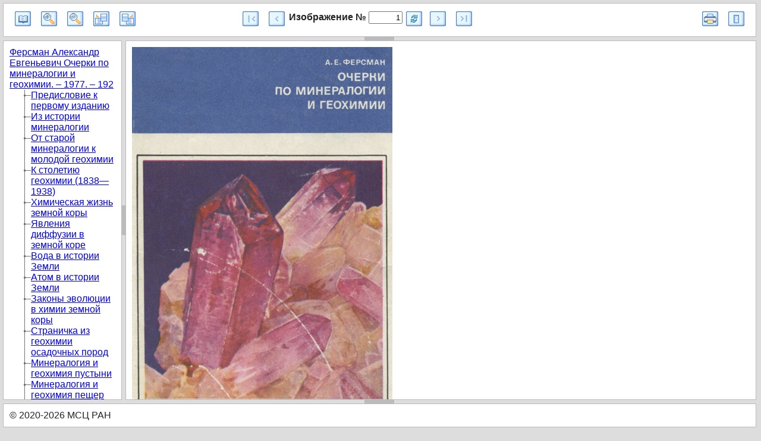

--- FILE ---
content_type: text/html; charset=utf-8
request_url: http://heritage.jscc.ru/Book/10087316
body_size: 2791
content:

<!DOCTYPE html>
<html lang="ru">
<head>
    <meta http-equiv="Content-type" content="text/html; charset=utf-8">
    <meta name="viewport" content="width=device-width" />
    <meta name="description" content='Полный текст публикации &#x424;&#x435;&#x440;&#x441;&#x43C;&#x430;&#x43D;, &#x410;.&#x415;. &#x41E;&#x447;&#x435;&#x440;&#x43A;&#x438; &#x43F;&#x43E; &#x43C;&#x438;&#x43D;&#x435;&#x440;&#x430;&#x43B;&#x43E;&#x433;&#x438;&#x438; &#x438; &#x433;&#x435;&#x43E;&#x445;&#x438;&#x43C;&#x438;&#x438;. &#x2013; 2-&#x435; &#x438;&#x437;&#x434;. &#x2013; &#x41C;. : &#x41D;&#x430;&#x443;&#x43A;&#x430;, 1977. &#x2013; 190, [2] &#x441;. &#x2013; (&#x41D;&#x430;&#x443;&#x447;&#x43D;&#x43E;-&#x43F;&#x43E;&#x43F;&#x443;&#x43B;&#x44F;&#x440;&#x43D;&#x430;&#x44F; &#x441;&#x435;&#x440;&#x438;&#x44F; / &#x410;&#x43A;&#x430;&#x434;&#x435;&#x43C;&#x438;&#x44F; &#x43D;&#x430;&#x443;&#x43A;).' />
    <meta name="author" content="K.Pogorelko">
    <title>Публикация ННР &#x41E;&#x447;&#x435;&#x440;&#x43A;&#x438; &#x43F;&#x43E; &#x43C;&#x438;&#x43D;&#x435;&#x440;&#x430;&#x43B;&#x43E;&#x433;&#x438;&#x438; &#x438; &#x433;&#x435;&#x43E;&#x445;&#x438;&#x43C;&#x438;&#x438;. &#x418;&#x437;&#x434;. 2-&#x435;</title>
    <link type="text/css" rel="stylesheet" href="/PublShow/css/layout.css">
    <link type="text/css" rel="stylesheet" href="/PublShow/css/site.css">

    <script type="text/javascript" src="/PublShow/scripts/jquery-1.9.1.min.js"></script>
    <script type="text/javascript" src="/PublShow/scripts/jquery-ui-1.12.1.min.js"></script>
    <script type="text/javascript" src="/PublShow/scripts/jquery.layout.js"></script>
    <script type="text/javascript">
        var curImage = 1;
        var session ='9029ffcf-5ba2-467e-9a63-e3ebfd2a4179';
        var zoom = 6;
        var turn =0;
        var lastImage =194;
        var maxZoom = 4;
        var minZoom = 20;
    </script>
    <script type="text/javascript" src="/PublShow/scripts/site.js"></script>
</head>

<body style="zoom: 1; overflow-x: auto; cursor: auto;">
    <div id="container" class="ui-layout-container" style="overflow: hidden; position: relative;">
        <div class="pane ui-layout-center ui-layout-pane ui-layout-pane-center">
            <div id="wait" style="position: relative; top: 30%; left: 48%;">
                <img src="/images/wait.gif" alt="Загрузка" />
            </div>
            <div id="message" style="color: #e41515; font-size: 1.2em; display:none;">Message</div>
            <div id="page"></div>
        </div>
        <div class="pane ui-layout-north ui-layout-pane ui-layout-pane-north">
            <table width="100%" border="0">
                <tbody>
                    <tr>
                        <td align="left">
                            <div class="publshowim publshowtc" title="Откыть/закрыть оглавление" onclick="MyLayout.toggle('west');"></div>
                            <div onclick="zoomIn();" class="publshowim publshowzi" title="Увеличить"></div>
                            <div onclick="zoomOut();" class="publshowim publshowzo" title="Уменьшить"></div>
                            <div onclick="turnLeft();" class="publshowim publshowtl" title="Повернуть налево"></div>
                            <div onclick="turnRight();" class="publshowim publshowtr" title="Повернуть направо"></div>
                        </td>
                        <td align="center">
                            <div style="display:flex; flex-wrap:wrap">
                                <div style="display:inline-block">
                                    <div onclick="toFirstImage();" title="В начало" class="publshowim publshowft"></div>
                                    <div onclick="toPrevImage();" title="Предыдущий" class="publshowim publshowpr"></div>
                                </div>
                                <div style="display:inline-flex; flex-wrap:nowrap; white-space:nowrap;">
                                    <b>
                                        Изображение № <input id="pageNum" onclick="this.select()" ; style="text-align: right" size="5" value="1" type="text" />
                                    </b>
                                    <div onclick="toImage();" title="Перейти" class="publshowim publshowrf"></div>
                                </div>
                                <div style="display:inline-block">
                                    <div onclick="toNextImage()" title="Следующий" class="publshowim publshownt"></div>
                                    <div onclick="toLastImage()" title="В конец" class="publshowim publshowlt"></div>
                                </div>
                            </div>
                        </td>
                        <td align="right">
                            <div title="Печать" class="publshowim publshowprt" onclick="printDiv('page')"></div>
                            <div title="Выход" class="publshowim publshowex" onclick="window.close();"></div>
                        </td>
                    </tr>
                </tbody>
            </table>
        </div>
        <div class="pane ui-layout-south ui-layout-pane ui-layout-pane-south">
            &copy;&nbsp;2020-2026&nbsp;МСЦ РАН
        </div>
        <div class="pane ui-layout-west ui-layout-pane ui-layout-pane-west">
            <div onclick="tree_toggle(arguments[0])">
    <div><a href="javascript:setPage(1);">&#x424;&#x435;&#x440;&#x441;&#x43C;&#x430;&#x43D; &#x410;&#x43B;&#x435;&#x43A;&#x441;&#x430;&#x43D;&#x434;&#x440; &#x415;&#x432;&#x433;&#x435;&#x43D;&#x44C;&#x435;&#x432;&#x438;&#x447; &#x41E;&#x447;&#x435;&#x440;&#x43A;&#x438; &#x43F;&#x43E; &#x43C;&#x438;&#x43D;&#x435;&#x440;&#x430;&#x43B;&#x43E;&#x433;&#x438;&#x438; &#x438; &#x433;&#x435;&#x43E;&#x445;&#x438;&#x43C;&#x438;&#x438;. &#x2013; 1977. &#x2013; 192</a></div>
        <ul class="Container">
            <li class="Node ExpandLeaf ">
                <div class="Expand"></div>
                <div class="Content"><a href="javascript:top.setPage(4);">&#x41F;&#x440;&#x435;&#x434;&#x438;&#x441;&#x43B;&#x43E;&#x432;&#x438;&#x435; &#x43A; &#x43F;&#x435;&#x440;&#x432;&#x43E;&#x43C;&#x443; &#x438;&#x437;&#x434;&#x430;&#x43D;&#x438;&#x44E;</a></div>
            </li>
            <li class="Node ExpandLeaf ">
                <div class="Expand"></div>
                <div class="Content"><a href="javascript:top.setPage(6);">&#x418;&#x437; &#x438;&#x441;&#x442;&#x43E;&#x440;&#x438;&#x438; &#x43C;&#x438;&#x43D;&#x435;&#x440;&#x430;&#x43B;&#x43E;&#x433;&#x438;&#x438;</a></div>
            </li>
            <li class="Node ExpandLeaf ">
                <div class="Expand"></div>
                <div class="Content"><a href="javascript:top.setPage(19);">&#x41E;&#x442; &#x441;&#x442;&#x430;&#x440;&#x43E;&#x439; &#x43C;&#x438;&#x43D;&#x435;&#x440;&#x430;&#x43B;&#x43E;&#x433;&#x438;&#x438; &#x43A; &#x43C;&#x43E;&#x43B;&#x43E;&#x434;&#x43E;&#x439; &#x433;&#x435;&#x43E;&#x445;&#x438;&#x43C;&#x438;&#x438;</a></div>
            </li>
            <li class="Node ExpandLeaf ">
                <div class="Expand"></div>
                <div class="Content"><a href="javascript:top.setPage(33);">&#x41A; &#x441;&#x442;&#x43E;&#x43B;&#x435;&#x442;&#x438;&#x44E; &#x433;&#x435;&#x43E;&#x445;&#x438;&#x43C;&#x438;&#x438; (1838&#x2014;1938)</a></div>
            </li>
            <li class="Node ExpandLeaf ">
                <div class="Expand"></div>
                <div class="Content"><a href="javascript:top.setPage(39);">&#x425;&#x438;&#x43C;&#x438;&#x447;&#x435;&#x441;&#x43A;&#x430;&#x44F; &#x436;&#x438;&#x437;&#x43D;&#x44C; &#x437;&#x435;&#x43C;&#x43D;&#x43E;&#x439; &#x43A;&#x43E;&#x440;&#x44B;</a></div>
            </li>
            <li class="Node ExpandLeaf ">
                <div class="Expand"></div>
                <div class="Content"><a href="javascript:top.setPage(74);">&#x42F;&#x432;&#x43B;&#x435;&#x43D;&#x438;&#x44F; &#x434;&#x438;&#x444;&#x444;&#x443;&#x437;&#x438;&#x438; &#x432; &#x437;&#x435;&#x43C;&#x43D;&#x43E;&#x439; &#x43A;&#x43E;&#x440;&#x435;</a></div>
            </li>
            <li class="Node ExpandLeaf ">
                <div class="Expand"></div>
                <div class="Content"><a href="javascript:top.setPage(83);">&#x412;&#x43E;&#x434;&#x430; &#x432; &#x438;&#x441;&#x442;&#x43E;&#x440;&#x438;&#x438; &#x417;&#x435;&#x43C;&#x43B;&#x438;</a></div>
            </li>
            <li class="Node ExpandLeaf ">
                <div class="Expand"></div>
                <div class="Content"><a href="javascript:top.setPage(94);">&#x410;&#x442;&#x43E;&#x43C; &#x432; &#x438;&#x441;&#x442;&#x43E;&#x440;&#x438;&#x438; &#x417;&#x435;&#x43C;&#x43B;&#x438;</a></div>
            </li>
            <li class="Node ExpandLeaf ">
                <div class="Expand"></div>
                <div class="Content"><a href="javascript:top.setPage(108);">&#x417;&#x430;&#x43A;&#x43E;&#x43D;&#x44B; &#x44D;&#x432;&#x43E;&#x43B;&#x44E;&#x446;&#x438;&#x438; &#x432; &#x445;&#x438;&#x43C;&#x438;&#x438; &#x437;&#x435;&#x43C;&#x43D;&#x43E;&#x439; &#x43A;&#x43E;&#x440;&#x44B;</a></div>
            </li>
            <li class="Node ExpandLeaf ">
                <div class="Expand"></div>
                <div class="Content"><a href="javascript:top.setPage(118);">&#x421;&#x442;&#x440;&#x430;&#x43D;&#x438;&#x447;&#x43A;&#x430; &#x438;&#x437; &#x433;&#x435;&#x43E;&#x445;&#x438;&#x43C;&#x438;&#x438; &#x43E;&#x441;&#x430;&#x434;&#x43E;&#x447;&#x43D;&#x44B;&#x445; &#x43F;&#x43E;&#x440;&#x43E;&#x434;</a></div>
            </li>
            <li class="Node ExpandLeaf ">
                <div class="Expand"></div>
                <div class="Content"><a href="javascript:top.setPage(123);">&#x41C;&#x438;&#x43D;&#x435;&#x440;&#x430;&#x43B;&#x43E;&#x433;&#x438;&#x44F; &#x438; &#x433;&#x435;&#x43E;&#x445;&#x438;&#x43C;&#x438;&#x44F; &#x43F;&#x443;&#x441;&#x442;&#x44B;&#x43D;&#x438;</a></div>
            </li>
            <li class="Node ExpandLeaf ">
                <div class="Expand"></div>
                <div class="Content"><a href="javascript:top.setPage(137);">&#x41C;&#x438;&#x43D;&#x435;&#x440;&#x430;&#x43B;&#x43E;&#x433;&#x438;&#x44F; &#x438; &#x433;&#x435;&#x43E;&#x445;&#x438;&#x43C;&#x438;&#x44F; &#x43F;&#x435;&#x449;&#x435;&#x440;</a></div>
            </li>
            <li class="Node ExpandLeaf ">
                <div class="Expand"></div>
                <div class="Content"><a href="javascript:top.setPage(145);">&#x41F;&#x440;&#x43E;&#x441;&#x442;&#x44B;&#x435;  &#x43A;&#x430;&#x43C;&#x43D;&#x438;</a></div>
            </li>
            <li class="Node ExpandLeaf ">
                <div class="Expand"></div>
                <div class="Content"><a href="javascript:top.setPage(149);">&#x41E;&#x43A;&#x440;&#x430;&#x441;&#x43A;&#x430; &#x433;&#x43E;&#x440;&#x43D;&#x44B;&#x445; &#x43F;&#x43E;&#x440;&#x43E;&#x434; &#x438; &#x43F;&#x43E;&#x447;&#x432;</a></div>
            </li>
            <li class="Node ExpandLeaf ">
                <div class="Expand"></div>
                <div class="Content"><a href="javascript:top.setPage(158);">&#x420;&#x43E;&#x43B;&#x44C; &#x445;&#x438;&#x43C;&#x438;&#x438; &#x432; &#x433;&#x43E;&#x440;&#x43D;&#x43E;&#x43C; &#x434;&#x435;&#x43B;&#x435; &#x438; &#x433;&#x435;&#x43E;&#x43B;&#x43E;&#x433;&#x438;&#x438;</a></div>
            </li>
            <li class="Node ExpandLeaf ">
                <div class="Expand"></div>
                <div class="Content"><a href="javascript:top.setPage(167);">&#x413;&#x435;&#x43E;&#x445;&#x438;&#x43C;&#x438;&#x447;&#x435;&#x441;&#x43A;&#x438;&#x435; &#x441;&#x438;&#x441;&#x442;&#x435;&#x43C;&#x44B;</a></div>
            </li>
            <li class="Node ExpandLeaf ">
                <div class="Expand"></div>
                <div class="Content"><a href="javascript:top.setPage(178);">&#x41E; &#x43F;&#x43E;&#x438;&#x441;&#x43A;&#x430;&#x445; &#x438; &#x43D;&#x430;&#x445;&#x43E;&#x434;&#x43A;&#x430;&#x445;</a></div>
            </li>
            <li class="Node ExpandLeaf ">
                <div class="Expand"></div>
                <div class="Content"><a href="javascript:top.setPage(187);">&#x417;&#x430;&#x43A;&#x43B;&#x44E;&#x447;&#x435;&#x43D;&#x438;&#x435;</a></div>
            </li>
            <li class="Node ExpandLeaf IsLast">
                <div class="Expand"></div>
                <div class="Content"><a href="javascript:top.setPage(190);">&#x41F;&#x43E;&#x441;&#x43B;&#x435;&#x441;&#x43B;&#x43E;&#x432;&#x438;&#x435; &#x43A;&#x43E; &#x432;&#x442;&#x43E;&#x440;&#x43E;&#x43C;&#x443; &#x438;&#x437;&#x434;&#x430;&#x43D;&#x438;&#x44E;</a></div>
            </li>
        </ul>
</div>

        </div>
    </div>
    <iframe name="print_frame" width="0" height="0" frameborder="0" src="about:blank"></iframe>
</body>
</html>


--- FILE ---
content_type: text/html; charset=utf-8
request_url: http://heritage.jscc.ru/Book/GetImageDiv
body_size: 121
content:
    <img alt="page" id="publimage" src="/page/*9029ffcf-5ba2-467e-9a63-e3ebfd2a4179*732263983" />
